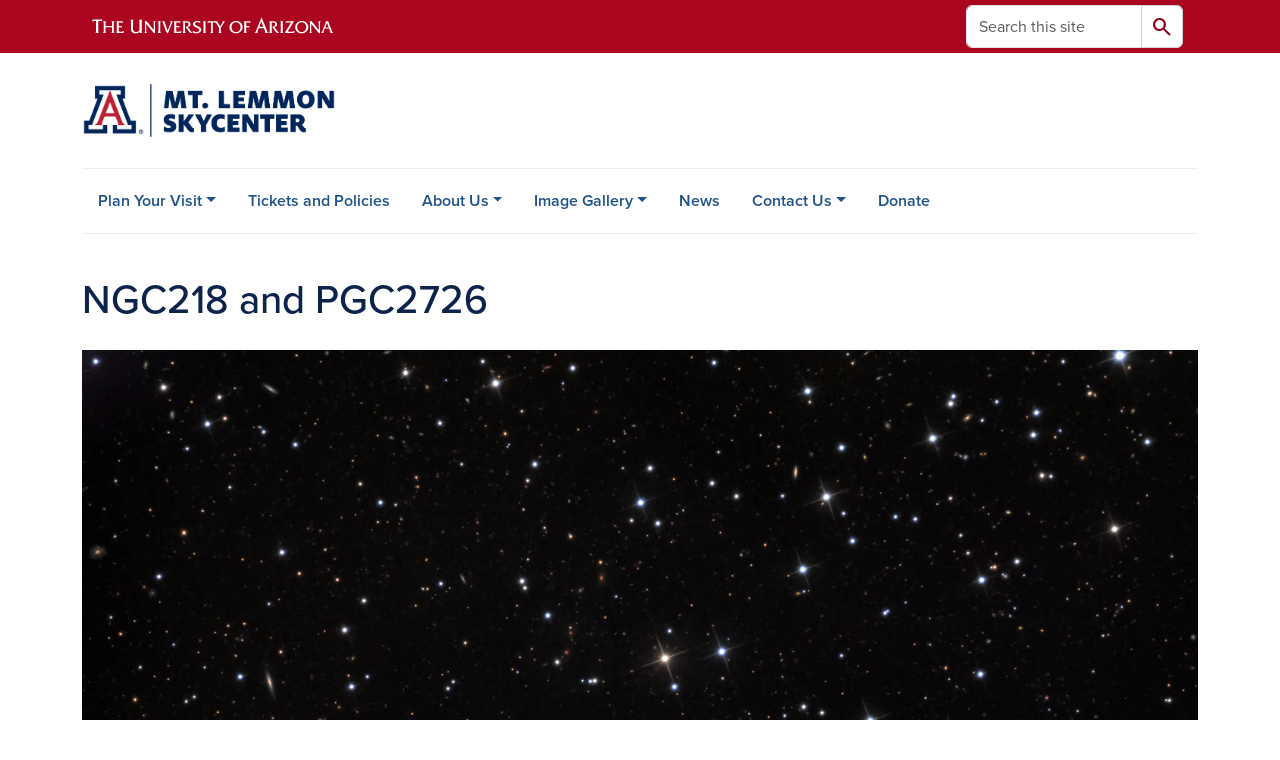

--- FILE ---
content_type: text/html; charset=UTF-8
request_url: https://skycenter.arizona.edu/astrophotography/ngc0218andpgc2726
body_size: 10254
content:
<!DOCTYPE html>
<html lang="en" dir="ltr" prefix="og: https://ogp.me/ns#" class="sticky-footer">
  <head>
    <meta charset="utf-8" />
<noscript><style>form.antibot * :not(.antibot-message) { display: none !important; }</style>
</noscript><link rel="shortlink" href="https://skycenter.arizona.edu/" />
<meta property="og:site_name" content="SkyCenter" />
<meta property="og:url" content="https://skycenter.arizona.edu/astrophotography/ngc0218andpgc2726" />
<meta property="og:title" content="NGC218 and PGC2726" />
<meta name="twitter:card" content="summary" />
<meta name="Generator" content="Arizona Quickstart (https://quickstart.arizona.edu)" />
<meta name="MobileOptimized" content="width" />
<meta name="HandheldFriendly" content="true" />
<meta name="viewport" content="width=device-width, initial-scale=1, shrink-to-fit=no" />
<script type="application/ld+json">{
    "@context": "https://schema.org",
    "@graph": [
        {
            "@type": "CollegeOrUniversity",
            "url": "https://skycenter.arizona.edu/",
            "parentOrganization": {
                "@type": "EducationalOrganization",
                "@id": "https://www.arizona.edu/",
                "name": "University of Arizona",
                "url": "https://www.arizona.edu/",
                "sameAs": [
                    "https://www.facebook.com/uarizona",
                    "https://x.com/uarizona",
                    "https://www.instagram.com/uarizona",
                    "https://linkedin.com/edu/university-of-arizona-17783",
                    "https://www.youtube.com/universityofarizona",
                    "https://en.wikipedia.org/wiki/University_of_Arizona"
                ],
                "address": {
                    "@type": "PostalAddress",
                    "streetAddress": "1401 E University Blvd",
                    "addressLocality": "Tucson",
                    "addressRegion": "AZ",
                    "postalCode": "85721",
                    "addressCountry": "US"
                }
            },
            "name": "University of Arizona SkyCenter"
        }
    ]
}</script>
<meta http-equiv="x-ua-compatible" content="ie=edge" />
<link rel="icon" href="/profiles/custom/az_quickstart/themes/custom/az_barrio/favicon.ico" type="image/vnd.microsoft.icon" />

    <title>NGC218 and PGC2726 | SkyCenter</title>
    <link rel="stylesheet" media="all" href="/sites/default/files/css/css_lVyHzWYK_rbfb56NSt6HhijA2ohvgIvrU-QMrPc0Bxw.css?delta=0&amp;language=en&amp;theme=az_barrio&amp;include=eJxdjVkOgzAMRC8Uw5EiJxiUkthRbBBw-lIoUtW_madZ8PABW0vS4wG3AhlHiMgrKjCuDg8fpdEnUCSkTBcNIqbWsD79KUvADGp7Tjy5ONOQTJpPPBBbyBLn_ke7azNKqcIn0-5_EKAQL3dsaEvF3OELN0ebnQfzw77W6a5GpQ-o9AYceFJW" />
<link rel="stylesheet" media="all" href="/sites/default/files/css/css_08oE2nz9XNcoge4AVIb1wDACMmbdh57hso-lFRyS848.css?delta=1&amp;language=en&amp;theme=az_barrio&amp;include=eJxdjVkOgzAMRC8Uw5EiJxiUkthRbBBw-lIoUtW_madZ8PABW0vS4wG3AhlHiMgrKjCuDg8fpdEnUCSkTBcNIqbWsD79KUvADGp7Tjy5ONOQTJpPPBBbyBLn_ke7azNKqcIn0-5_EKAQL3dsaEvF3OELN0ebnQfzw77W6a5GpQ-o9AYceFJW" />
<link rel="stylesheet" media="all" href="https://use.typekit.net/emv3zbo.css" />
<link rel="stylesheet" media="all" href="https://fonts.googleapis.com/css2?family=Material+Symbols+Rounded:opsz,wght,FILL,GRAD@24,400,1,0#.css" />
<link rel="stylesheet" media="all" href="https://cdn.digital.arizona.edu/lib/az-icons/1.0.4/az-icons-styles.min.css" />
<link rel="stylesheet" media="all" href="https://cdn.digital.arizona.edu/lib/arizona-bootstrap/5.0.3/css/arizona-bootstrap.min.css" />
<link rel="stylesheet" media="all" href="/sites/default/files/css/css_MDvtah33I9pYFMuPHu3jhhWEDi6XeWZydEIvgImY2Vw.css?delta=6&amp;language=en&amp;theme=az_barrio&amp;include=eJxdjVkOgzAMRC8Uw5EiJxiUkthRbBBw-lIoUtW_madZ8PABW0vS4wG3AhlHiMgrKjCuDg8fpdEnUCSkTBcNIqbWsD79KUvADGp7Tjy5ONOQTJpPPBBbyBLn_ke7azNKqcIn0-5_EKAQL3dsaEvF3OELN0ebnQfzw77W6a5GpQ-o9AYceFJW" />
<link rel="stylesheet" media="print" href="/sites/default/files/css/css_2eEX5C71av2Oclv44zstR2_-qDJK_UkMoAHATGCHi_s.css?delta=7&amp;language=en&amp;theme=az_barrio&amp;include=eJxdjVkOgzAMRC8Uw5EiJxiUkthRbBBw-lIoUtW_madZ8PABW0vS4wG3AhlHiMgrKjCuDg8fpdEnUCSkTBcNIqbWsD79KUvADGp7Tjy5ONOQTJpPPBBbyBLn_ke7azNKqcIn0-5_EKAQL3dsaEvF3OELN0ebnQfzw77W6a5GpQ-o9AYceFJW" />

    <script type="application/json" data-drupal-selector="drupal-settings-json">{"path":{"baseUrl":"\/","pathPrefix":"","currentPath":"node\/205","currentPathIsAdmin":false,"isFront":false,"currentLanguage":"en"},"pluralDelimiter":"\u0003","suppressDeprecationErrors":true,"gtag":{"tagId":"","consentMode":false,"otherIds":[],"events":[],"additionalConfigInfo":[]},"ajaxPageState":{"libraries":"[base64]","theme":"az_barrio","theme_token":null},"ajaxTrustedUrl":{"\/search\/node":true},"gtm":{"tagId":null,"settings":{"data_layer":"dataLayer","include_environment":false},"tagIds":["GTM-ML2BZB"]},"data":{"extlink":{"extTarget":true,"extTargetAppendNewWindowDisplay":true,"extTargetAppendNewWindowLabel":"(opens in a new window)","extTargetNoOverride":true,"extNofollow":false,"extTitleNoOverride":false,"extNoreferrer":false,"extFollowNoOverride":false,"extClass":"0","extLabel":"(link is external)","extImgClass":false,"extSubdomains":false,"extExclude":"^(?!(https?:\\\/\\\/)(arizona.box.com|docs.google.com|dropbox.com|www.dropbox.com|emailarizona-my.sharepoint.com|events.trellis.arizona.edu)).*","extInclude":"\/sites\/.+\/files\/.+\\.pdf","extCssExclude":"","extCssInclude":"","extCssExplicit":"","extAlert":false,"extAlertText":"This link will take you to an external web site. We are not responsible for their content.","extHideIcons":false,"mailtoClass":"0","telClass":"","mailtoLabel":"(link sends email)","telLabel":"(link is a phone number)","extUseFontAwesome":false,"extIconPlacement":"append","extPreventOrphan":false,"extFaLinkClasses":"fa fa-external-link","extFaMailtoClasses":"fa fa-envelope-o","extAdditionalLinkClasses":"","extAdditionalMailtoClasses":"","extAdditionalTelClasses":"","extFaTelClasses":"fa fa-phone","allowedDomains":[],"extExcludeNoreferrer":""}},"field_group":{"details":{"mode":"default","context":"view","settings":{"classes":"mt-4 mb-4","show_empty_fields":false,"id":"","open":true,"description":""}},"html_element":{"mode":"default","context":"view","settings":{"classes":"","show_empty_fields":false,"id":"","element":"div","show_label":false,"label_element":"h3","label_element_classes":"","attributes":"","effect":"none","speed":"fast","required_fields":false,"open":false,"description":"","formatter":"closed"}}},"user":{"uid":0,"permissionsHash":"f7fb7ef78145ba9c4f7122907d7f9aa67a99b26697a927362355004522ff66ab"}}</script>
<script src="/sites/default/files/js/js_nQ2YZpd7r311BgFnwUJ9bdHP2xk2GKR7lRUFQ726WeQ.js?scope=header&amp;delta=0&amp;language=en&amp;theme=az_barrio&amp;include=eJxdi1EOgzAMQy_UjiNVLi1RttBUbUCM04-x8bH9WPazjT1EtMY6YPcf53Wa_IiyovuC1WEPo7b8HswaWfJJo6p1a6jXn0QjxHd7Chdy5yW1pUJuo4qg9uzyZkf5uPg3uomzpEBNlzqkbGDpYYVwgrEWR6okORhooEP-8w13bL9wfgHz-lMS"></script>
<script src="/modules/contrib/google_tag/js/gtag.js?t8k626"></script>
<script src="/modules/contrib/google_tag/js/gtm.js?t8k626"></script>

  </head>
  <body class="layout-no-sidebars page-node-205 path-node node--type-skycenter-astrophotography">
    <a href="#content" class="visually-hidden-focusable btn btn-dark position-absolute start-50 translate-middle-x z-1 mt-1">
      Skip to main content
    </a>
    <noscript><iframe src="https://www.googletagmanager.com/ns.html?id=GTM-ML2BZB"
                  height="0" width="0" style="display:none;visibility:hidden"></iframe></noscript>

      <div class="dialog-off-canvas-main-canvas" data-off-canvas-main-canvas>
    
<div id="page-wrapper">
  <div id="page">
        <header id="header" class="header" role="banner" aria-label="Site header">
      <div class="arizona-header az-fixed-header-on-mobile bg-red" id="header_arizona">
        <div class="container">
          <div class="row flex-nowrap">
                          <a class="arizona-logo col-auto" href="https://www.arizona.edu" title="The University of Arizona homepage">
                <img class="arizona-line-logo" alt="The University of Arizona Wordmark Line Logo White" src="https://cdn.digital.arizona.edu/logos/v1.0.0/ua_wordmark_line_logo_white_rgb.min.svg" fetchpriority="high" />
              </a>
                                        <section class="d-none d-lg-flex col-auto region region-header-ua-utilities">
    <div class="search-block-form az-search-block block block-search block-search-form-block" data-drupal-selector="search-block-form" id="block-az-barrio-search" role="search">
  
    
          <div class="content">
      <form block="block-az-barrio-search" action="/search/node" method="get" id="search-block-form" accept-charset="UTF-8" class="search-form search-block-form">
  <div class="input-group">
      <label for="edit-keys" class="visually-hidden">Search</label>
<input title="Enter the terms you wish to search for." data-drupal-selector="edit-keys" type="search" id="edit-keys" name="keys" value="" size="15" maxlength="128" class="form-search form-control rounded-start" placeholder="Search this site" aria-label="Search this site" />


<button data-drupal-selector="edit-submit" type="submit" id="edit-submit" value="Search" class="button js-form-submit form-submit btn"><span class="material-symbols-rounded">search</span></button>




  </div>
</form>


    </div>
  
</div>

  </section>

                                      <div class="d-lg-none d-flex col-auto px-0">
                                  <button type="button" data-bs-toggle="offcanvas" data-bs-target="#azMobileNav" aria-controls="azMobileNav" class="btn btn-arizona-header" id="jsAzSearch">
                    <span aria-hidden="true" class="icon material-symbols-rounded">search</span>
                    <span class="icon-text">Search</span>
                  </button>
                                                  <button type="button" data-bs-toggle="offcanvas" data-bs-target="#azMobileNav" aria-controls="azMobileNav" class="btn btn-arizona-header">
                    <span aria-hidden="true" class="icon material-symbols-rounded">menu</span>
                    <span class="icon-text">Menu</span>
                  </button>
                                <div class="offcanvas offcanvas-end mw-100 w-100 bg-white d-flex d-lg-none overflow-y-auto" tabindex="-1" id="azMobileNav" aria-label="Mobile navigation">
                  <div class="offcanvas-header sticky-top p-0 mb-2 text-bg-red d-flex justify-content-between align-items-center">
                    <a href="/" class="btn btn-arizona-header">
                      <span aria-hidden="true" class="icon material-symbols-rounded">home</span>
                      <span class="icon-text">Home</span>
                    </a>
                    <button type="button" data-bs-toggle="offcanvas" data-bs-target="#azMobileNav" aria-controls="azMobileNav" class="btn btn-arizona-header">
                      <span aria-hidden="true" class="icon material-symbols-rounded">close</span>
                      <span class="icon-text">Close</span>
                    </button>
                  </div>
                    <section class="region region-navigation-offcanvas">
    <div class="search-block-form text-bg-white mb-1 border-bottom" data-drupal-selector="search-block-form-2" id="block-az-barrio-offcanvas-searchform" role="search">
  
    
      <form block="block-az-barrio-offcanvas-searchform" action="/search/node" method="get" id="search-block-form--2" accept-charset="UTF-8" class="search-form search-block-form">
  <div class="input-group">
      <label for="edit-keys--2" class="visually-hidden">Search</label>
<input title="Enter the terms you wish to search for." data-drupal-selector="edit-keys" type="search" id="edit-keys--2" name="keys" value="" size="15" maxlength="128" class="form-search form-control rounded-start" placeholder="Search this site" aria-label="Search this site" />


<button data-drupal-selector="edit-submit" type="submit" id="edit-submit--2" value="Search" class="button js-form-submit form-submit btn"><span class="material-symbols-rounded">search</span></button>




  </div>
</form>


  </div>
<div id="block-az-barrio-mobilenavblock" class="block block-az-core block-mobile-nav-block">
  
    
      <div class="content">
      <div id="az_mobile_nav_menu"><div class="border-bottom"><div class="px-3 fw-bold az-mobile-nav-root"><h2 class="h5 my-0">Main Menu</h2>
</div>
</div>
<ul id="az_mobile_nav_menu_links" class="nav nav-pills flex-column bg-white"><li class="nav-item"><a href="/plan-your-visit" class="nav-link ms-2 border-end" role="button">Plan Your Visit</a><a href="/az_core/mobile_nav_callback/menu_link_content%3Ad3cb01c4-6bf1-48c0-baa4-748a8bfb4a6b" class="use-ajax btn btn-lg bg-white az-mobile-nav-link" type="button" data-ajax-http-method="GET" aria-label="View child pages of Plan Your Visit"><span class="material-symbols-rounded text-azurite">chevron_right</span>
</a></li>
<li class="nav-item"><a href="/content/tickets" class="nav-link ms-2" role="button">Tickets and Policies</a></li>
<li class="nav-item"><a href="/content/about-us" title="" class="nav-link ms-2 border-end" role="button">About Us</a><a href="/az_core/mobile_nav_callback/menu_link_content%3A7aba6cfe-3966-4c1b-867c-0cc9866aed19" class="use-ajax btn btn-lg bg-white az-mobile-nav-link" type="button" data-ajax-http-method="GET" aria-label="View child pages of About Us"><span class="material-symbols-rounded text-azurite">chevron_right</span>
</a></li>
<li class="nav-item"><span class="ms-2 text-black border-end">Image Gallery</span>
<a href="/az_core/mobile_nav_callback/menu_link_content%3A6b7d18d1-fe2a-489d-8b78-2e85e6de134c" class="use-ajax btn btn-lg bg-white az-mobile-nav-link" type="button" data-ajax-http-method="GET" aria-label="View child pages of Image Gallery"><span class="material-symbols-rounded text-azurite">chevron_right</span>
</a></li>
<li class="nav-item"><a href="/news" title="" class="nav-link ms-2" role="button">News</a></li>
<li class="nav-item"><a href="/contact-us" class="nav-link ms-2 border-end" role="button">Contact Us</a><a href="/az_core/mobile_nav_callback/menu_link_content%3A90ebd79c-b083-4c06-b5e4-329a77c24f69" class="use-ajax btn btn-lg bg-white az-mobile-nav-link" type="button" data-ajax-http-method="GET" aria-label="View child pages of Contact Us"><span class="material-symbols-rounded text-azurite">chevron_right</span>
</a></li>
<li class="nav-item"><a href="https://give.uafoundation.org/results?id=fc53f521-5ee5-4100-88b3-64e695cbfabd" title="Please consider donating to the Mt. Lemmon SkyCenter by following this link." class="nav-link ms-2" role="button">Donate</a></li>
</ul>
</div>

    </div>
  </div>

  </section>

                </div>
              </div>
                      </div>
        </div>
      </div>
      <div id="header_site">
        <div class="container">
          <div class="row">
            <div class="col-12 col-sm-6 col-lg-4">
                <section class="region region-branding">
    <div id="block-az-barrio-branding" class="clearfix block block-system block-system-branding-block">
  
    
        <a href="/" title="SkyCenter | Home" class="qs-site-logo d-block" rel="home"><img class="img-fluid" fetchpriority="high" src="/sites/default/files/UA_SKYCENTER__WEBHEADER-01_0.png" alt="SkyCenter | Home" />
</a>
    </div>

  </section>

            </div>
            <div class="col-12 col-sm-6 col-lg-8">
              <div class="row">
                  <section class="col-md region region-header">
    
  </section>

              </div>
                          </div>
          </div>
        </div>
        <div class="container">
                      <div class="row d-none d-lg-flex">
              <div class="col-lg">
                <nav id="navbar-top" class="navbar navbar-expand">
                    <section class="region region-navigation">
          <nav role="navigation" aria-labelledby="block-az-barrio-main-menu-menu" id="block-az-barrio-main-menu" class="block block-menu navigation menu--main">
                      
    <h2 class="visually-hidden" id="block-az-barrio-main-menu-menu">Main navigation</h2>
    

              
              <ul id="block-az-barrio-main-menu" block="block-az-barrio-main-menu" class="clearfix navbar-nav flex-lg-row">
                          <li class="nav-item menu-item--expanded dropdown nav-item nav-item-parent keep-open">
                            	    <button class="nav-item menu-item--expanded dropdown nav-item nav-item-parent keep-open nav-link dropdown-toggle" data-bs-toggle="dropdown" aria-expanded="false" aria-haspopup="true" data-bs-display="static">Plan Your Visit</button>
                                  <div class="dropdown-menu">
                                                  <a href="/plan-your-visit" class="dropdown-item" data-drupal-link-system-path="node/380">Programs</a>
                                                                    <a href="/plan-your-visit/maps-and-directions" class="dropdown-item" data-drupal-link-system-path="node/27">Maps and Directions</a>
                                </div>
      
                          </li>
                                  <li class="nav-item">
                                        <a href="/content/tickets" class="nav-link" data-drupal-link-system-path="node/43">Tickets and Policies</a>
                          </li>
                                  <li class="nav-item menu-item--expanded dropdown nav-item nav-item-parent keep-open">
                            	    <button class="nav-item menu-item--expanded dropdown nav-item nav-item-parent keep-open nav-link dropdown-toggle" data-bs-toggle="dropdown" aria-expanded="false" aria-haspopup="true" data-bs-display="static">About Us</button>
                                  <div class="dropdown-menu">
                                                  <a href="/content/about-us" class="dropdown-item" data-drupal-link-system-path="node/19">About Us</a>
                                                                    <a href="/content/our-mission" class="dropdown-item" data-drupal-link-system-path="node/24">Our Mission</a>
                                                                    <a href="/content/history" class="dropdown-item" data-drupal-link-system-path="node/25">History</a>
                                                                    <a href="/content/people" class="dropdown-item" data-drupal-link-system-path="node/42">People</a>
                                                                    <a href="/content/volunteering" class="dropdown-item" data-drupal-link-system-path="node/45">Volunteering</a>
                                                                    <a href="/content/support-skycenter" class="dropdown-item" data-drupal-link-system-path="node/26">Support the SkyCenter</a>
                                </div>
      
                          </li>
                                  <li class="nav-item menu-item--expanded dropdown nav-item nav-item-parent keep-open">
                            	    <button class="nav-item menu-item--expanded dropdown nav-item nav-item-parent keep-open nav-link dropdown-toggle" data-bs-toggle="dropdown" aria-expanded="false" aria-haspopup="true" data-bs-display="static">Image Gallery</button>
                                  <div class="dropdown-menu">
                                                  <a href="/content/image-gallery" class="dropdown-item" data-drupal-link-system-path="node/20">Image Gallery</a>
                                                                    <a href="/astrophotography/galaxies" title="" class="dropdown-item" data-drupal-link-system-path="node/29">Galaxies</a>
                                                                    <a href="/astrophotography/nebulae" title="" class="dropdown-item" data-drupal-link-system-path="node/30">Nebulae</a>
                                                                    <a href="/astrophotography/solar-system" class="dropdown-item" data-drupal-link-system-path="node/411">Solar Systems</a>
                                                                    <a href="/astrophotography/star-cluster" title="" class="dropdown-item" data-drupal-link-system-path="node/32">Star Cluster</a>
                                                                    <a href="/zoom-backgrounds" class="dropdown-item" data-drupal-link-system-path="node/58">Desktop and Zoom Backgrounds</a>
                                </div>
      
                          </li>
                                  <li class="nav-item">
                                        <a href="/news" title="" class="nav-link" data-drupal-link-system-path="node/22">News</a>
                          </li>
                                  <li class="nav-item menu-item--expanded dropdown nav-item nav-item-parent keep-open">
                            	    <button class="nav-item menu-item--expanded dropdown nav-item nav-item-parent keep-open nav-link dropdown-toggle" data-bs-toggle="dropdown" aria-expanded="false" aria-haspopup="true" data-bs-display="static">Contact Us</button>
                                  <div class="dropdown-menu">
                                                  <a href="/content/contact-us" class="dropdown-item" data-drupal-link-system-path="node/23">Contact Us</a>
                                                                    <a href="/content/media-requests" class="dropdown-item" data-drupal-link-system-path="node/41">Media Requests</a>
                                </div>
      
                          </li>
                                  <li class="nav-item">
                                        <a href="https://give.uafoundation.org/results?id=fc53f521-5ee5-4100-88b3-64e695cbfabd" title="Please consider donating to the Mt. Lemmon SkyCenter by following this link." class="nav-link">Donate</a>
                          </li>
                      </ul>
      


      </nav>

  </section>

                </nav>
              </div>
            </div>
                                <div class="row">
                <section class="col-md region region-help">
    <div data-drupal-messages-fallback class="hidden"></div>

  </section>

            </div>
                  </div>
      </div>
    </header>

    <div id="main-wrapper" class="layout-main-wrapper clearfix">
        <div id="main">
                              <div class="container">
            <div class="row row-offcanvas row-offcanvas-left clearfix">
              <main class="main-content col col-md-12" id="content" role="main">
                  <section class="region region-content">
    <div id="block-az-barrio-page-title" class="block block-core block-page-title-block">
  
    
      <div class="content">
      
  <h1 class="title"><span class="field field--name-title field--type-string field--label-hidden">NGC218 and PGC2726</span>
</h1>


    </div>
  </div>
<div id="block-az-barrio-content" class="block block-system block-system-main-block">
  
    
      <div class="content">
      

<article class="node node--type-skycenter-astrophotography node--view-mode-full clearfix">
  <header>
    
        
      </header>
  <div class="node__content clearfix">
    
            <div class="field field--name-field-skycenter-object-image field--type-image field--label-hidden field__item">  <a href="/sites/default/files/astrophotography/ngc0218_and_pgc2726.jpg"><img loading="lazy" class="img-fluid image-style-az-full-width-bg-large" src="/sites/default/files/styles/az_full_width_bg_large/public/astrophotography/ngc0218_and_pgc2726.jpg.webp?itok=72NoVNqx" width="1920" height="1920" />

</a>
</div>
      <details class="mt-4 mb-4 js-form-wrapper form-wrapper" open="open"><summary role="button" aria-expanded="true">Technical Details</summary><div class="details-wrapper">
    
<div >
    
  <div class="field field--name-field-skycenter-optics field--type-entity-reference field--label-above">
    <div class="field__label h3">Optics</div>
          <div class='field__items'>
              <div class="field__item"><a href="/optics/schulman-32-inch-rcos-telescope" hreflang="en">Schulman 32-inch RCOS Telescope</a></div>
              </div>
      </div>

  </div>
<div >
    
  <div class="field field--name-field-skycenter-camera field--type-entity-reference field--label-above">
    <div class="field__label h3">Camera</div>
              <div class="field__item"><a href="/camera/sbig-stx16803" hreflang="en">SBIG STX16803</a></div>
          </div>

  </div>
<div >
    
  <div class="field field--name-field-skycenter-exposure field--type-string field--label-above">
    <div class="field__label h3">Exposure</div>
              <div class="field__item">LRGB = 480:240:240:240 (20 hours)</div>
          </div>

  </div>
<div  class="mt-4">
    
  <div class="field field--name-field-skycenter-object-types field--type-entity-reference field--label-above">
    <div class="field__label h3">Object Types</div>
          <div class='field__items'>
              <div class="field__item"><a href="/object-type/galaxy-cluster" hreflang="en">Galaxy Cluster</a></div>
              </div>
      </div>

  </div>
<div >
    
  <div class="field field--name-field-skycenter-constellation field--type-entity-reference field--label-above">
    <div class="field__label h3">Constellation</div>
              <div class="field__item"><a href="/constellation/andromeda" hreflang="en">Andromeda</a></div>
          </div>

  </div>
<div >
    
  <div class="field field--name-field-skycenter-creator field--type-entity-reference field--label-above">
    <div class="field__label h3">Creator</div>
          <div class='field__items'>
              <div class="field__item"><a href="/creator/adam-block" hreflang="en">Adam Block</a></div>
              </div>
      </div>

  </div>
<div  class="mb-3">
    
  <div class="field field--name-field-skycenter-dates field--type-datetime field--label-above">
    <div class="field__label h3">Dates</div>
              <div class="field__item">Oct. 1, 2014</div>
          </div>

  </div></div>
</details>

  </div>
</article>

    </div>
  </div>

  </section>

              </main>
                                                                    </div>
          </div>
          
                                                </div>
    </div>

    <footer class="site-footer">
                <div class="text-bg-warm-gray py-5" role="contentinfo">
                    <section>
            <div class="container">
              <div class="row">
                                  <div class="col-12 col-sm-5 col-md-4 col-lg-4 text-center-xs text-sm-start">
                    <div class="row bottom-buffer-30">
                      <div class="col">
                        <a href="/" title="SkyCenter | Home" rel="home" class="qs-site-logo d-block mt-0"><img class="img-fluid" src="/sites/default/files/UA_SKYCENTER__WEBHEADER-01.png" alt="SkyCenter | Home" />
</a>
                      </div>
                    </div>
                  </div>
                                                  <!-- Force next columns to break to new line at md breakpoint and up -->
                  <div class="w-100 d-block d-sm-none"></div>
                    <section class="col-12 col-sm-7 col-md-8 col-lg-8 region region-footer">
          <nav role="navigation" aria-labelledby="block-az-barrio-footer-menu-main-menu" id="block-az-barrio-footer-menu-main" class="block block-menu navigation menu--az-footer-main">
                      
    <h2 class="h6 mt-md-3 text-uppercase visually-hidden" id="block-az-barrio-footer-menu-main-menu">Footer - Main</h2>
    

              
                  <ul block="block-az-barrio-footer-menu-main" class="nav-utility d-flex justify-content-center justify-content-sm-end clearfix nav" data-component-id="bootstrap_barrio:menu">
                    <li class="nav-item">
                <a href="https://talent.arizona.edu/" class="bg-transparent nav-link nav-link-https--talentarizonaedu-">Employment</a>
              </li>
                <li class="nav-item">
                <a href="http://cirt.arizona.edu" class="bg-transparent nav-link nav-link-http--cirtarizonaedu">Emergency Information</a>
              </li>
                <li class="nav-item">
                <a href="https://www.arizona.edu/nondiscrimination" class="bg-transparent nav-link nav-link-https--wwwarizonaedu-nondiscrimination">Nondiscrimination</a>
              </li>
                <li class="nav-item">
                <a href="https://safety.arizona.edu" class="bg-transparent nav-link nav-link-https--safetyarizonaedu">Campus Safety</a>
              </li>
                <li class="nav-item">
                <a href="http://www.arizona.edu/information-security-privacy" class="bg-transparent nav-link nav-link-http--wwwarizonaedu-information-security-privacy">Information Security &amp; Privacy</a>
              </li>
                <li class="nav-item">
                <a href="http://www.arizona.edu/copyright" class="bg-transparent nav-link nav-link-http--wwwarizonaedu-copyright">Copyright</a>
              </li>
                <li class="nav-item">
                <a href="https://www.arizona.edu/campus-accessibility" class="bg-transparent nav-link nav-link-https--wwwarizonaedu-campus-accessibility">Campus Accessibility</a>
              </li>
                <li class="nav-item">
                <a href="/content/contact-us" class="bg-transparent nav-link nav-link--content-contact-us" data-drupal-link-system-path="node/23">Contact Us</a>
              </li>
                <li class="nav-item">
                <a href="http://www.arizona.edu/website-feedback" class="bg-transparent nav-link nav-link-http--wwwarizonaedu-website-feedback">Feedback</a>
              </li>
        </ul>
  



      </nav>

  </section>

                                <div class="col-12">
                  <hr>
                </div>
              </div>
            </div>
          </section>
                              <div id="footer_sub">
            <div class="container">
              <div class="row">
                
              </div>
              <div class="row">
                        <nav role="navigation" aria-labelledby="block-az-barrio-footer-menu-info-menu" id="block-az-barrio-footer-menu-info" class="col-12 col-sm-6 col-md-3 block block-menu navigation menu--az-footer-information-for">
            
    <h2 class="h6 mt-md-3 text-uppercase" id="block-az-barrio-footer-menu-info-menu">Information For</h2>
    

              
                  <ul block="block-az-barrio-footer-menu-info" class="nav flex-column nav-utility clearfix" data-component-id="bootstrap_barrio:menu">
                    <li class="d-flex px-0 mb-1 mb-md-2 nav-item">
                <a href="http://www.arizona.edu/future-students" class="bg-transparent nav-link nav-link-http--wwwarizonaedu-future-students">Future Students</a>
              </li>
                <li class="d-flex px-0 mb-1 mb-md-2 nav-item">
                <a href="http://www.arizona.edu/students" class="bg-transparent nav-link nav-link-http--wwwarizonaedu-students">Current Students</a>
              </li>
                <li class="d-flex px-0 mb-1 mb-md-2 nav-item">
                <a href="http://www.arizona.edu/faculty-staff" class="bg-transparent nav-link nav-link-http--wwwarizonaedu-faculty-staff">Faculty &amp; Staff</a>
              </li>
                <li class="d-flex px-0 mb-1 mb-md-2 nav-item">
                <a href="http://www.arizona.edu/alumni-donors" class="bg-transparent nav-link nav-link-http--wwwarizonaedu-alumni-donors">Alumni &amp; Donors</a>
              </li>
                <li class="d-flex px-0 mb-1 mb-md-2 nav-item">
                <a href="http://www.arizona.edu/parents-visitors" class="bg-transparent nav-link nav-link-http--wwwarizonaedu-parents-visitors">Parents &amp; Visitors</a>
              </li>
                <li class="d-flex px-0 mb-1 mb-md-2 nav-item">
                <a href="http://www.arizona.edu/corporations-businesses" class="bg-transparent nav-link nav-link-http--wwwarizonaedu-corporations-businesses">Corporations &amp; Businesses</a>
              </li>
        </ul>
  



      </nav>
      <nav role="navigation" aria-labelledby="block-az-barrio-footer-menu-topics-menu" id="block-az-barrio-footer-menu-topics" class="col-12 col-sm-6 col-md-5 block block-menu navigation menu--az-footer-topics">
            
    <h2 class="h6 mt-md-3 text-uppercase" id="block-az-barrio-footer-menu-topics-menu">Topics</h2>
    

              
                  <ul block="block-az-barrio-footer-menu-topics" class="split-md-2-col nav flex-column nav-utility clearfix" data-component-id="bootstrap_barrio:menu">
                    <li class="d-flex px-0 mb-1 mb-md-2 nav-item">
                <a href="http://www.arizona.edu/about" class="bg-transparent nav-link nav-link-http--wwwarizonaedu-about">About the University</a>
              </li>
                <li class="d-flex px-0 mb-1 mb-md-2 nav-item">
                <a href="http://www.arizona.edu/topics/academics" class="bg-transparent nav-link nav-link-http--wwwarizonaedu-topics-academics">Academics</a>
              </li>
                <li class="d-flex px-0 mb-1 mb-md-2 nav-item">
                <a href="http://www.arizona.edu/arts-museums" class="bg-transparent nav-link nav-link-http--wwwarizonaedu-arts-museums">Arts &amp; Museums</a>
              </li>
                <li class="d-flex px-0 mb-1 mb-md-2 nav-item">
                <a href="http://www.arizona.edu/topics/athletics-recreation" class="bg-transparent nav-link nav-link-http--wwwarizonaedu-topics-athletics-recreation">Athletics &amp; Recreation</a>
              </li>
                <li class="d-flex px-0 mb-1 mb-md-2 nav-item">
                <a href="http://www.arizona.edu/topics/colleges" class="bg-transparent nav-link nav-link-http--wwwarizonaedu-topics-colleges">Colleges, Schools, Departments</a>
              </li>
                <li class="d-flex px-0 mb-1 mb-md-2 nav-item">
                <a href="http://diversity.arizona.edu" class="bg-transparent nav-link nav-link-http--diversityarizonaedu">Diversity</a>
              </li>
                <li class="d-flex px-0 mb-1 mb-md-2 nav-item">
                <a href="http://www.portal.environment.arizona.edu" class="bg-transparent nav-link nav-link-http--wwwportalenvironmentarizonaedu">Environment &amp; Sustainability</a>
              </li>
                <li class="d-flex px-0 mb-1 mb-md-2 nav-item">
                <a href="http://www.arizona.edu/health-medical" class="bg-transparent nav-link nav-link-http--wwwarizonaedu-health-medical">Health &amp; Medical</a>
              </li>
                <li class="d-flex px-0 mb-1 mb-md-2 nav-item">
                <a href="https://international.arizona.edu" class="bg-transparent nav-link nav-link-https--internationalarizonaedu">International Engagement</a>
              </li>
                <li class="d-flex px-0 mb-1 mb-md-2 nav-item">
                <a href="http://www.arizona.edu/topics/libraries" class="bg-transparent nav-link nav-link-http--wwwarizonaedu-topics-libraries">Libraries</a>
              </li>
                <li class="d-flex px-0 mb-1 mb-md-2 nav-item">
                <a href="http://uaforyou.arizona.edu" class="bg-transparent nav-link nav-link-http--uaforyouarizonaedu">Outreach &amp; Extension</a>
              </li>
                <li class="d-flex px-0 mb-1 mb-md-2 nav-item">
                <a href="http://research.arizona.edu" class="bg-transparent nav-link nav-link-http--researcharizonaedu">Research &amp; Innovation</a>
              </li>
                <li class="d-flex px-0 mb-1 mb-md-2 nav-item">
                <a href="https://www.arizona.edu/purpose-mission-values" class="bg-transparent nav-link nav-link-https--wwwarizonaedu-purpose-mission-values">Purpose, Mission &amp; Values</a>
              </li>
        </ul>
  



      </nav>
      <nav role="navigation" aria-labelledby="block-az-barrio-footer-menu-resources-menu" id="block-az-barrio-footer-menu-resources" class="col-12 col-sm-6 col-md-2 block block-menu navigation menu--az-footer-resources">
            
    <h2 class="h6 mt-md-3 text-uppercase" id="block-az-barrio-footer-menu-resources-menu">Resources</h2>
    

              
                  <ul block="block-az-barrio-footer-menu-resources" class="nav flex-column nav-utility clearfix" data-component-id="bootstrap_barrio:menu">
                    <li class="d-flex px-0 mb-1 mb-md-2 nav-item">
                <a href="http://directory.arizona.edu/index" class="bg-transparent nav-link nav-link-http--directoryarizonaedu-index">A-Z Index</a>
              </li>
                <li class="d-flex px-0 mb-1 mb-md-2 nav-item">
                <a href="http://www.arizona.edu/calendars-events" class="bg-transparent nav-link nav-link-http--wwwarizonaedu-calendars-events">Calendars</a>
              </li>
                <li class="d-flex px-0 mb-1 mb-md-2 nav-item">
                <a href="http://map.arizona.edu" class="bg-transparent nav-link nav-link-http--maparizonaedu">Campus Map</a>
              </li>
                <li class="d-flex px-0 mb-1 mb-md-2 nav-item">
                <a href="https://news.arizona.edu" class="bg-transparent nav-link nav-link-https--newsarizonaedu">News</a>
              </li>
                <li class="d-flex px-0 mb-1 mb-md-2 nav-item">
                <a href="http://directory.arizona.edu/phonebook" class="bg-transparent nav-link nav-link-http--directoryarizonaedu-phonebook">Phonebook</a>
              </li>
                <li class="d-flex px-0 mb-1 mb-md-2 nav-item">
                <a href="http://www.arizona.edu/weather" class="bg-transparent nav-link nav-link-http--wwwarizonaedu-weather">Weather</a>
              </li>
        </ul>
  



      </nav>
      <nav role="navigation" aria-labelledby="block-az-barrio-footer-menu-social-media-menu" id="block-az-barrio-footer-menu-social-media" class="col-12 col-sm-6 col-md-2 block block-menu navigation menu--az-footer-social-media">
            
    <h2 class="h6 mt-md-3 text-uppercase" id="block-az-barrio-footer-menu-social-media-menu">Connect</h2>
    

              
                  <ul block="block-az-barrio-footer-menu-social-media" class="nav flex-column nav-utility clearfix" data-component-id="bootstrap_barrio:menu">
                    <li class="d-flex px-0 mb-1 mb-md-2 nav-item">
                <a href="https://m.facebook.com/UAZSkyCenter/" class="az-icon-facebook az-icon-spacing bg-transparent nav-link az-icon-facebook az-icon-spacing bg-transparent nav-link-https--mfacebookcom-uazskycenter-">Facebook</a>
              </li>
                <li class="d-flex px-0 mb-1 mb-md-2 nav-item">
                <a href="https://twitter.com/Uazskycenter" class="az-icon-twitter az-icon-spacing bg-transparent nav-link az-icon-twitter az-icon-spacing bg-transparent nav-link-https--twittercom-uazskycenter">Twitter</a>
              </li>
                <li class="d-flex px-0 mb-1 mb-md-2 nav-item">
                <a href="https://www.instagram.com/uazskycenter/" class="az-icon-instagram az-icon-spacing bg-transparent nav-link az-icon-instagram az-icon-spacing bg-transparent nav-link-https--wwwinstagramcom-uazskycenter-">Instagram</a>
              </li>
                <li class="d-flex px-0 mb-1 mb-md-2 nav-item">
                <a href="https://www.youtube.com/@MountLemmonSkyCenter" class="az-icon-youtube az-icon-spacing bg-transparent nav-link az-icon-youtube az-icon-spacing bg-transparent nav-link-https--wwwyoutubecom-mountlemmonskycenter">YouTube</a>
              </li>
        </ul>
  



      </nav>


              </div>
              <div class="row">
                <div class="col text-center">
                                    <hr>
                                    <p class="fw-light"><em>We respectfully acknowledge <a href="https://www.arizona.edu/university-arizona-land-acknowledgment">the University of Arizona is on the land and territories of Indigenous peoples</a>. Today, Arizona is home to 22 federally recognized tribes, with Tucson being home to the O’odham and the Yaqui. The university strives to build sustainable relationships with sovereign Native Nations and Indigenous communities through education offerings, partnerships, and community service.</em></p><hr>
                  <p class="small" style="margin-bottom: 0.25rem;"><a href="https://www.arizona.edu/information-security-privacy" target="_blank">University Information Security and Privacy</a></p>
                  
                  <p class="small">&copy; 2026 The Arizona Board of Regents on behalf of <a href="https://www.arizona.edu" target="_blank">The University of Arizona</a>.</p>
                </div>
              </div>
            </div>
          </div>
                  </div>
            </footer>
      </div>
</div>

  </div>

    
    <script src="/core/assets/vendor/jquery/jquery.min.js?v=4.0.0-rc.1"></script>
<script src="/sites/default/files/js/js_yhBR-aprNR3oAAKgKXG2WVQM77PUPkQ6Vie5E3DV7Ic.js?scope=footer&amp;delta=1&amp;language=en&amp;theme=az_barrio&amp;include=eJxdi1EOgzAMQy_UjiNVLi1RttBUbUCM04-x8bH9WPazjT1EtMY6YPcf53Wa_IiyovuC1WEPo7b8HswaWfJJo6p1a6jXn0QjxHd7Chdy5yW1pUJuo4qg9uzyZkf5uPg3uomzpEBNlzqkbGDpYYVwgrEWR6okORhooEP-8w13bL9wfgHz-lMS"></script>
<script src="https://cdn.digital.arizona.edu/lib/arizona-bootstrap/5.0.3/js/arizona-bootstrap.bundle.min.js"></script>
<script src="/sites/default/files/js/js_pZkyf8xRu0zgDMgALxVr_j4UjdMoPNkIYfTKpmpDWxk.js?scope=footer&amp;delta=3&amp;language=en&amp;theme=az_barrio&amp;include=eJxdi1EOgzAMQy_UjiNVLi1RttBUbUCM04-x8bH9WPazjT1EtMY6YPcf53Wa_IiyovuC1WEPo7b8HswaWfJJo6p1a6jXn0QjxHd7Chdy5yW1pUJuo4qg9uzyZkf5uPg3uomzpEBNlzqkbGDpYYVwgrEWR6okORhooEP-8w13bL9wfgHz-lMS"></script>

  </body>
</html>


--- FILE ---
content_type: text/css
request_url: https://tags.srv.stackadapt.com/sa.css
body_size: -11
content:
:root {
    --sa-uid: '0-9cef4ea4-d80d-528d-4914-df53ebbe37fd';
}